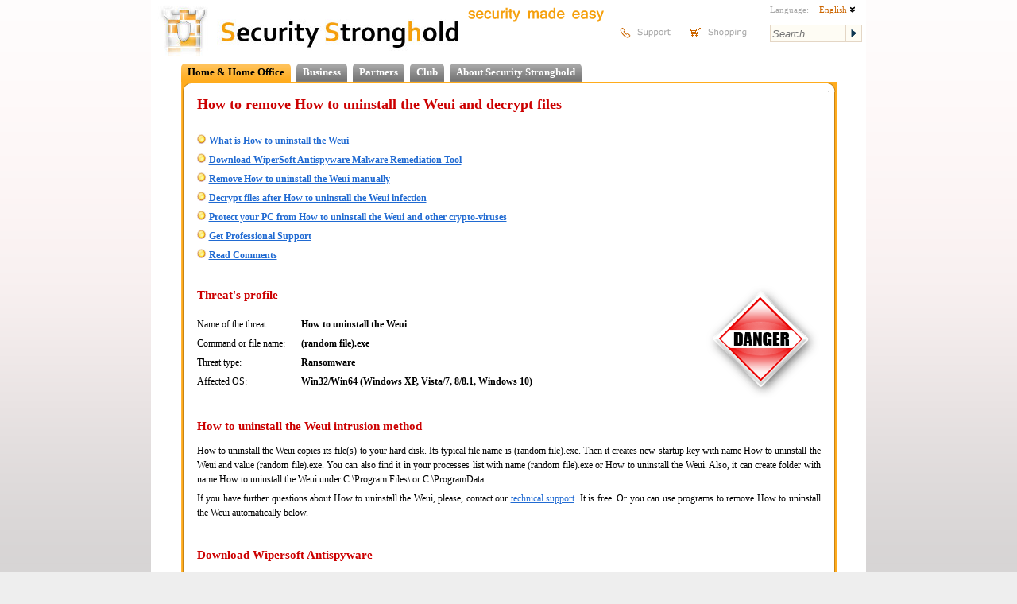

--- FILE ---
content_type: text/html; charset=utf-8
request_url: https://securitystronghold.com/gates/how-to-uninstall-the-weui.html
body_size: 26367
content:
<!DOCTYPE HTML>
<html lang="en">
<head>
<meta http-equiv="Content-Type" content="text/html; charset=utf-8" />
<meta name="description" content="Guide to remove How to uninstall the Weui and decrypt  files in Windows 10, Windows 8, Windows 7, Windows Vista and Windows XP." />
<meta name="keywords" content="kaspersky, winlocker, windows blocker, remove How to uninstall the Weui, uninstall How to uninstall the Weui, free How to uninstall the Weui removal, (random file).exe remover, adware remover, (random file).exe problems, how to fix (random file).exe, (random file).exe missing, virus, ads, pop-up, banners" />
<title>How to remove How to uninstall the Weui and decrypt  files</title>
<link href="https://securitystronghold.com/css/main.min.css" rel="stylesheet" type="text/css" />
<link href="https://securitystronghold.com/css/frames.min.css" rel="stylesheet" type="text/css" />
<link href="https://securitystronghold.com/css/solutions.css" rel="stylesheet" type="text/css" />
<link href="https://securitystronghold.com/css/gates.css" rel="stylesheet" type="text/css" />
<link href="https://securitystronghold.com/favicon.ico" rel="shortcut icon" type="image/icon" />
<link href="https://securitystronghold.com/rss/" rel="alternate" type="application/rss+xml" title="Latest Threats - Security Stronghold" />
<meta name="viewport" content="width=device-width, initial-scale=1.0">
<script type="text/javascript" src="/scripts/js/jquery.js"></script>
<script type="text/javascript">
function toggleLayerDisplay(nr){if(document.all)
document.all[nr].style.display=(document.all[nr].style.display=='none')?'block':'none';else if(document.getElementById)
document.getElementById(nr).style.display=(document.getElementById(nr).style.display=='none')?'block':'none';}
function getCoord(oElement,coord)
{var iReturnValue=0;while(oElement!=null)
{if(coord=='x')iReturnValue+=oElement.offsetTop;else iReturnValue+=oElement.offsetLeft;oElement=oElement.offsetParent;}
return iReturnValue;}
function solutions_question_switch_block(id,state,source)
{var elem=document.getElementById(id);if(state)elem.style.display='';else elem.style.display='none';document.getElementById(id+'_link').style.display=(state?'none':'');return false;}</script>
<script type="text/javascript" src="https://securitystronghold.com/scripts/js/custom-form-elements.min.js"></script>
<script type="text/javascript">
  var _gaq = _gaq || [];
  _gaq.push(['_setAccount', 'UA-10578237-1']);
  _gaq.push(['_setDomainName', '.securitystronghold.com']);
  _gaq.push(['_setAllowHash', false]);
  _gaq.push(['_trackPageview']);

  (function() {
    var ga = document.createElement('script'); ga.type = 'text/javascript'; ga.async = true;
    ga.src = ('https:' == document.location.protocol ? 'https://ssl' : 'http://www') + '.google-analytics.com/ga.js';
    var s = document.getElementsByTagName('script')[0]; s.parentNode.insertBefore(ga, s);
  })();
</script>

<!-- Google tag (gtag.js) -->
<script async src="https://www.googletagmanager.com/gtag/js?id=G-69YHHJHY40"></script>
<script>
  window.dataLayer = window.dataLayer || [];
  function gtag(){dataLayer.push(arguments);}
  gtag('js', new Date());

  gtag('config', 'G-69YHHJHY40');
</script>

<!-- Yandex.Metrika counter -->
<script type="text/javascript">
(function (d, w, c) {
    (w[c] = w[c] || []).push(function() {
        try {
            w.yaCounter29062025 = new Ya.Metrika({id:29062025,
                    webvisor:true,
                    clickmap:true,
                    trackLinks:true,
                    accurateTrackBounce:true});
        } catch(e) { }
    });

    var n = d.getElementsByTagName("script")[0],
        s = d.createElement("script"),
        f = function () { n.parentNode.insertBefore(s, n); };
    s.type = "text/javascript";
    s.async = true;
    s.src = (d.location.protocol == "https:" ? "https:" : "http:") + "//mc.yandex.ru/metrika/watch.js";

    if (w.opera == "[object Opera]") {
        d.addEventListener("DOMContentLoaded", f, false);
    } else { f(); }
})(document, window, "yandex_metrika_callbacks");
</script>
<noscript><div><img src="//mc.yandex.ru/watch/29062025" style="position:absolute; left:-9999px;" alt="" /></div></noscript>
<!-- /Yandex.Metrika counter -->

<script>(function(w,d,t,r,u){var f,n,i;w[u]=w[u]||[],f=function(){var o={ti:"5268487"};o.q=w[u],w[u]=new UET(o),w[u].push("pageLoad")},n=d.createElement(t),n.src=r,n.async=1,n.onload=n.onreadystatechange=function(){var s=this.readyState;s&&s!=="loaded"&&s!=="complete"||(f(),n.onload=n.onreadystatechange=null)},i=d.getElementsByTagName(t)[0],i.parentNode.insertBefore(n,i)})(window,document,"script","//bat.bing.com/bat.js","uetq");</script><noscript><img src="//bat.bing.com/action/0?ti=5268487&Ver=2" height="0" width="0" style="display:none; visibility: hidden;" /></noscript></head>
<body>
<div id="main_container">

<div id="top_block">
<a href="https://securitystronghold.com/" id="header_logo"><img src="https://securitystronghold.com/images/logo.jpg" height="70" alt="Logo" style="float: left;" /></a>
<a href="https://securitystronghold.com/" id="header_title"><img src="https://securitystronghold.com/images/main_title.jpg" height="70" alt="Security Stronghold" style="float: left;" /></a>
<img src="https://securitystronghold.com/images/en/slogan.png" width="180" height="31" alt="security made easy" id="header_slogan" />
<div id="header_links">
<a href="https://securitystronghold.com/support/"><img src="https://securitystronghold.com/images/en/support.png" width="91" height="39" alt="Support" /></a>
<a href="https://www.securitystronghold.com/shop/"><img src="https://securitystronghold.com/images/en/shopping.png" width="92" height="39" alt="Shopping" /></a>
</div>
<div id="header_right">
<div id="lngsel_text1">Language:</div>
<div id="lngsel_block"><ul id="lng_select"><li><a href="#">English <img src="https://securitystronghold.com/images/down_arrow.png" alt="" /></a>
<ul>
<li><a href="https://securitystronghold.com/gates/how-to-uninstall-the-weui.html">English</a></li>
<li><a href="https://securitystronghold.com/ru/gates/how-to-uninstall-the-weui.html">Russian</a></li>
<li><a href="https://securitystronghold.com/de/gates/how-to-uninstall-the-weui.html">German</a></li>
<li><a href="https://securitystronghold.com/es/gates/how-to-uninstall-the-weui.html">Spanish</a></li>
<li><a href="https://securitystronghold.com/fr/gates/how-to-uninstall-the-weui.html">French</a></li>
</ul>
</li></ul></div>
<form action="https://securitystronghold.com/search/" method="get" id="site_search_form" enctype="application/x-www-form-urlencoded">
<input type="text" name="search_query" placeholder="Search" /><input type="submit" name="" value="" />
</form>
</div>
</div>

<div id="main_block">

<!--MENU_1-->
<div class="menu_lev_1">
<!--<span class="menu_lev_1_left menu_lev_1_sel_left"></span>--><span class="menu_lev_1_middle menu_lev_1_sel_middle"><a href="https://securitystronghold.com/home-office/">Home &amp; Home Office</a></span><!--<span class="menu_lev_1_right menu_lev_1_sel_right"></span>--><!--<span class="menu_lev_1_left menu_lev_1_unsel_left"></span>--><span class="menu_lev_1_middle menu_lev_1_unsel_middle"><a href="https://securitystronghold.com/business/">Business</a></span><!--<span class="menu_lev_1_right menu_lev_1_unsel_right"></span>--><!--<span class="menu_lev_1_left menu_lev_1_unsel_left"></span>--><span class="menu_lev_1_middle menu_lev_1_unsel_middle"><a href="https://securitystronghold.com/partners/">Partners</a></span><!--<span class="menu_lev_1_right menu_lev_1_unsel_right"></span>--><!--<span class="menu_lev_1_left menu_lev_1_unsel_left"></span>--><span class="menu_lev_1_middle menu_lev_1_unsel_middle"><a href="https://securitystronghold.com/club/">Club</a></span><!--<span class="menu_lev_1_right menu_lev_1_unsel_right"></span>--><!--<span class="menu_lev_1_left menu_lev_1_unsel_left"></span>--><span class="menu_lev_1_middle menu_lev_1_unsel_middle"><a href="https://securitystronghold.com/about/">About Security Stronghold</a></span><!--<span class="menu_lev_1_right menu_lev_1_unsel_right"></span>--></div>
<br clear="all" />
<!-- CONTENT -->


<div class="page_frame"><div><div><div><div><div><div><div><div class="page_frame_main_div">

<table width="100%" border="0" cellpadding="0" cellspacing="0">
<tr><td valign="top" style="padding-left: 5px; padding-right: 5px;">
<!-- MAIN PART -->
<div id="gates-page"><!-- SecurityStronghold solution: 28797-1 -->
<!--templates/en/ransomware-gates-template.html--><script type="text/javascript">
<!--
//_gaq.push(['_trackPageview', '/split/gates/0/']);
function CheckForm()
{
	var res = new Boolean(true);
	if (document.forms['add_comment_form'].name.value.length == 0) res = false;
	if (document.forms['add_comment_form'].email.value.length == 0) res = false;
	if (document.forms['add_comment_form'].title.value.length == 0) res = false;
	if (document.forms['add_comment_form'].descr.value.length == 0) res = false;
	if (res == false) alert("All fields of this form are obligatory.");
	return res;
}
-->
</script>
<script type="text/javascript" src="/scripts/js/jquery.js"></script>
<script type="text/javascript">$('#gates_form').toggle(0);</script>

<div id="fb-root"></div>
<script>(function(d, s, id) {
  var js, fjs = d.getElementsByTagName(s)[0];
  if (d.getElementById(id)) return;
  js = d.createElement(s); js.id = id;
  js.src = "//connect.facebook.net/ru_RU/all.js#xfbml=1&appId=243210082433675";
  fjs.parentNode.insertBefore(js, fjs);
}(document, 'script', 'facebook-jssdk'));</script>

<h1 class="gates_attention">How to remove How to uninstall the Weui and decrypt  files</h1>

<br clear="all" />

<p><img src="/images/bullet.png" alt="*" /> <a href="#Technical"> <strong>What is How to uninstall the Weui</strong></a></li></p>
<p><img src="/images/bullet.png" alt="*" /> <a href="#RemovalTool"> <strong>Download WiperSoft Antispyware Malware Remediation Tool</strong></a></li></p>
<p><img src="/images/bullet.png" alt="*" /> <a href="#Manual"> <strong>Remove How to uninstall the Weui manually</strong></a></li></p>
<p><img src="/images/bullet.png" alt="*" /> <a href="#Decrypt"> <strong>Decrypt files after How to uninstall the Weui infection</strong></a></li></p>
<p><img src="/images/bullet.png" alt="*" /> <a href="#Protect"> <strong>Protect your PC from How to uninstall the Weui and other crypto-viruses</strong></a></li></p>
<p><img src="/images/bullet.png" alt="*" /> <a href="#Professional"> <strong>Get Professional Support</strong></a></li></p>
<p><img src="/images/bullet.png" alt="*" /> <a href="#Comments"> <strong>Read Comments</strong></a></li></p>

<br clear="all" />

<a name="Technical" id="Technical"></a>
<img src="https://securitystronghold.com/images/gates/danger_high.gif" alt="Threat indicator: HIGH" title="Threat indicator: HIGH" border="0" style="float: right;" />
<h2 class="gates_attention">Threat's profile</h2>

<div style="float: left;">
<p>Name of the threat:</p>
<p>Command or file name:</p>
<p>Threat type:</p>
<p>Affected OS:</p>
</div>
<div style="float: left; padding-left: 20px;">
<p><strong>How to uninstall the Weui</strong></p>
<p><strong>(random file).exe</strong></p>
<p><strong>Ransomware</strong></p>
<p><strong>Win32/Win64 (Windows XP, Vista/7, 8/8.1, Windows 10)</strong></p>
</div>

<br clear="all" />



<br clear="all" />



<h2 class="gates_attention" ><strong>How to uninstall the Weui</strong> intrusion method</h2>

<p align="justify">How to uninstall the Weui copies its file(s) to your hard disk. Its typical file name is (random file).exe. Then it creates new startup key with name How to uninstall the Weui and value (random file).exe. You can also find it in your processes list with name (random file).exe or How to uninstall the Weui. Also, it can create folder with name How to uninstall the Weui under C:\Program Files\ or C:\ProgramData.</p> 

<p align="justify">If you have further questions about How to uninstall the Weui, please, contact our <a href="#Professional">technical support</a>. It is free. Or you can use programs to remove How to uninstall the Weui automatically below.</p>

<br clear="all" />

<!--SPLIT_BLOCK_1-->

<h2 class="gates_attention" style="margin-top: 15px;">Download Wipersoft Antispyware</h2>

<a name="RemovalTool" id="RemovalTool"></a>

<p>Download this advanced removal tool and solve problems with How to uninstall the Weui and (random file).exe (download of fix will start immediately):</p>

<a href="https://securitystronghold.com/gates/link/0/1/?url=https%3A%2F%2Festore.malwarebytes.com%2Faffiliate.php%3FACCOUNT%3DMALWARQO%26AFFILIATE%3D2108%26PATH%3Dhttps%253A%252F%252Fwww.malwarebytes.com%252Flp%252Fsem%252F%253FAFFILIATE%253D2108%26AFFSRC%3DSSH1&tid=28797" target="_blank" onclick="_gaq.push(['_trackPageview', '/download/gates-spyhunter/']);" style="float: left;" class="button-green-big">Download WiperSoft Antispyware <span>to remove How to uninstall the Weui</span></a>

<p>* WiperSoft Antispyware was developed to remove threats like How to uninstall the Weui in automatic mode. Remover has active module to protect PC from hijackers, trojans, ransomware and other viruses. Trial version of Wipersoft provides detection of computer viruses for FREE.  To remove malware, you have to purchase the full version of Wipersoft.</p>

<h2 style="margin-top: 15px;">Features of WiperSoft Antispyware</h2>

<p><img src="/images/bullet.png" alt="*" /> Removes all files created by viruses.</p>
<p><img src="/images/bullet.png" alt="*" /> Removes all registry entries created by viruses.</p>
<p><img src="/images/bullet.png" alt="*" /> Removal is guaranteed - if Wipersoft fails ask for FREE support.</p>
<p><img src="/images/bullet.png" alt="*" /> 24/7 Spyware Helpdesk Support included into the package.</p>

<!--/SPLIT_BLOCK_1-->

<br clear="all" />

<!--SPLIT_BLOCK_2-->

<h2 class="gates_attention" style="margin-top: 15px;">Download Spyhunter Remediation Tool by Enigma Software</h2>

<p>Download antimalware designed specifically to remove threats like How to uninstall the Weui and (random file).exe (download of fix will start immediately):</p>

<a href="https://link.safecart.com/2rthf7?clickId=Ssh" target="_blank" onclick="_gaq.push(['_trackPageview', '/download/gates-removal-tool/']);" class="button-green-big">Download AntiMalware <span>to remove How to uninstall the Weui</span></a>

<h2 style="margin-top: 15px;">Features of Spyhunter Remediation Tool</h2>

<p><img src="/images/bullet.png" alt="*" /> Removes all files created by How to uninstall the Weui.</p>
<p><img src="/images/bullet.png" alt="*" /> Removes all registry entries created by How to uninstall the Weui.</p>
<p><img src="/images/bullet.png" alt="*" /> Removal is guaranteed - if Spyhunter Remediation Tool fails ask for FREE support.</p>
<p><img src="/images/bullet.png" alt="*" /> 24/7 Helpdesk Support and 5 hours of Remote Support via GoToAssist included into the package.</p>

<!--/SPLIT_BLOCK_2-->

<br clear="all" />

<a name="Professional" id="Professional">

<h2 class="gates_attention" ></a><strong>Let our support team solve your problem with How to uninstall the Weui and remove How to uninstall the Weui right now!</strong></h2>
<a href="https://securitystronghold.com/support/" target="_blank" ><img src="/images/solutions/spooler/face.png" align="left" alt="support person" style="padding-right:10px;" /></a>
<p align="justify">Submit support ticket below and describe your problem with How to uninstall the Weui. Support team will offer you solution in several minutes and give a step-by-step instruction on how to remove How to uninstall the Weui. Trouble-free tech support with over 10 years experience removing malware.</p>
<br clear="all" />
<p><a href="https://securitystronghold.com/support/" target="_blank" ><h1 class="gates_attention" align="middle" >Submit support ticket</h1></a></p>
<br clear="all" />

</div>

<script type="text/javascript">$('#gates_form').toggle(0);</script>

<div style="float: right; width: 150px; text-align: justify;"><img src="https://securitystronghold.com/images/sip.gif" height="57" width="150" border="0" alt="Software Industry Professionals Member" style=" margin-bottom: 5px;" /><br />
Threat's description and solution are developed by <strong>Security Stronghold</strong> security team.</div>

<p>Here you can also learn:</p>
<p><img src="/images/bullet.png" alt="*" /> <a href="#Technical" style="text-decoration: none;">Technical details of How to uninstall the Weui threat.</a></p>
<p><img src="/images/bullet.png" alt="*" /> <a href="#Manual" style="text-decoration: none;">Manual How to uninstall the Weui removal.</a></p>
<p><img src="/images/bullet.png" alt="*" /> <a href="https://securitystronghold.com/gates/link/0/1/?url=https%3A%2F%2Festore.malwarebytes.com%2Faffiliate.php%3FACCOUNT%3DMALWARQO%26AFFILIATE%3D2108%26PATH%3Dhttps%253A%252F%252Fwww.malwarebytes.com%252Flp%252Fsem%252F%253FAFFILIATE%253D2108%26AFFSRC%3DSSH1&tid=28797" style="text-decoration: none;" onclick="_gaq.push(['_trackPageview', '/download/gates-removal-tool/']);">Download WiperSoft Antispyware Malware Remediation Tool.</a></p>

<br />

<a name="Manual" id="Manual"></a>
<h2 class="gates_attention">How to remove How to uninstall the Weui manually?</h2>
<p align="justify">This problem can be solved manually by deleting all registry keys and files connected with How to uninstall the Weui, removing it from starup list and unregistering all corresponding DLLs. Additionally missing DLL&#039;s should be restored from distribution in case they are corrupted by <strong>How to uninstall the Weui</strong>. However, this threat may not allow you to do htis in some cases, thats why, we recommednd you to use one of the above options.</p>

<p>To get rid of How to uninstall the Weui, you should:</p>
<img align="left" src="https://securitystronghold.com/gates/images/file-icon-32-32.png" hspace="5" alt="file logo" /><p><strong>1. Kill the following processes and delete the appropriate files:</strong></p>
<blockquote>
<p><p class="no-info">no information</p></p>
</blockquote>

<p align="justify"><strong>Warning:</strong> you should delete only those files which checksums are listed as malicious. There may be valid files with the same names in your system. We recommend you to use <a href="https://securitystronghold.com/gates/link/0/1/?url=https%3A%2F%2Festore.malwarebytes.com%2Faffiliate.php%3FACCOUNT%3DMALWARQO%26AFFILIATE%3D2108%26PATH%3Dhttps%253A%252F%252Fwww.malwarebytes.com%252Flp%252Fsem%252F%253FAFFILIATE%253D2108%26AFFSRC%3DSSH1&tid=28797" target="_blank" onclick="_gaq.push(['_trackPageview', '/download/gates-removal-tool/']);">WiperSoft Antispyware Malware Remediation Tool</a> for safe problem solution.</p>
<p class="description">**Trial version of Wipersoft provides detection of computer viruses for FREE. To remove malware, you have to purchase the full version of Wipersoft.</p>

<img align="left" src="https://securitystronghold.com/gates/images/folder-icon-32-32.png" hspace="5" alt="windows folder logo" /><p><strong>2. Delete the following malicious folders:</strong></p>
<blockquote>
<p><p class="no-info">no information</p></p>
</blockquote>

<img align="left" src="https://securitystronghold.com/gates/images/regedit-icon-32-32.png" hspace="5" alt="windows registry logo" /><p><strong>3. Delete the following malicious registry entries and\or values:</strong></p>
<blockquote>
<p><p class="no-info">no information</p></p>
</blockquote>

<p align="justify"><strong>Warning:</strong> if value is listed for some registry entries, you should only clear these values and leave keys with such values untouched. We recommend you to use <a href="https://securitystronghold.com/gates/link/0/1/?url=https%3A%2F%2Festore.malwarebytes.com%2Faffiliate.php%3FACCOUNT%3DMALWARQO%26AFFILIATE%3D2108%26PATH%3Dhttps%253A%252F%252Fwww.malwarebytes.com%252Flp%252Fsem%252F%253FAFFILIATE%253D2108%26AFFSRC%3DSSH1&tid=28797" target="_blank" onclick="_gaq.push(['_trackPageview', '/download/gates-removal-tool/']);">WiperSoft Antispyware Malware Remediation Tool</a> for safe problem solution.</p>

<br />

<a name="Decrypt" id="Decrypt"></a>

<h2 class="gates_attention">How to decrypt  files after How to uninstall the Weui infection?</h2>

<p>You may attempt to decrypt files infected by different versions of How to uninstall the Weui manually. Modern ransomware threats use complex encryption algorithms and try to prevent users from decrypting their files by disabling System Restore option, removing Shadow copies and previous versions of user files. However, in most cases, there is still a chance to restore your files using one of the described metods. There is also special advanced data recovery software, that can revive lost data in several clicks. This is not a guarantee for data restoration, but it is worth giving a try.</p>

<h3>Using advanced data recovery software</h3>

<img src="https://www.securitystronghold.com/gates/images/recuva.png" alt="recuva" />

<ol>
<li>Download and run '<strong><a href="https://secure.piriform.com/502/cookie?affiliate=22292&x-at=ssh&redirectto=https%3a%2f%2fwww.piriform.com%2frecuva%2fdownload">Recuva Professional</a></strong>'</li>
<li>Click on the result</li>
<li>Choose the date before the infection appearance</li>
<li>Follow the on-screen instructions</li>
</ol>

<h3>Restore encrypted files using System Restore</h3>

<p>System Restore constantly creates copies of files and folders before major changes in the system (windows update, software installation). You can also create restore point manually from time to time. How to uninstall the Weui may remove system restore files, but you can check it using following instruction.</p>

<img src="https://www.securitystronghold.com/gates/images/system-restore.png" alt="windows system restore" />

<ol>
<li>Click <strong>Start</strong> and search for '<strong>system restore</strong>'</li>
<li>Click <strong>System Restore</strong> result (<strong>Recovery</strong> in Windows 10)</li>
<li>Choose any date before the infection appeared</li>
<li>Follow the wizard instructions</li>
</ol>

<h3>Roll the files back to the previous version</h3>

<p>Previous versions are copies of files and folders made by Windows Backup (if Windows Backup option is turned on) or copies of files and folders created by System Restore. You can use this feature to restore files and folders that you accidentally modified or deleted, or that were encypted by How to uninstall the Weui. Available only in Windows 7 and later versions.</p>

<img src="https://www.securitystronghold.com/gates/images/windows-previous-versions.png" alt="windows previous versions of files" />

<ol>
<li>Right-click on the file and select <strong>Properties</strong></li>
<li>Click on the <strong>Previous Version</strong> tab</li>
<li>Choose the latest version and click <strong>Copy</strong></li>
<li>Finally, click <strong>Restore</strong></li>
</ol>

<h3>Restore  files using shadow copies</h3>

<img src="https://www.securitystronghold.com/gates/images/shadow-explorer.png" alt="shadow explorer" />

<ol>
<li>Download  <strong><a href="http://www.shadowexplorer.com/downloads.html">Shadow Explorer</a></strong> and run it.</li>
<li>Choose the drive and the folder, where encrypted files are located and date, when they were in normal state.</li>
<li>Right-click on the folder, that you want to restore and choose <strong>Export</strong>.</li>
<li>Select location folder for export and overview restored files.</li>
</ol>

<a name="Protect" id="Protect"></a>

<h3>Protect your computer from ransomware</h3>

<p>Most of modern antivirus solutions have a module to protect from ransomware threats. However, there are also special solutions, that can detect cryptoviral activity and stop it, preventing modification of your files. One of the best is ZoneAlarm Anti-Ransomware utility, that will not use much resources for effective protection against latest ransomware threats.</p>

<img src="https://www.securitystronghold.com/gates/images/zonealarm-anti-ransomware.png" alt="zonealarm anti-ransomware" />

<ol>
<li>Download and run <strong><a href="https://www.zonealarm.com/security/addToCartFromLink.htm?product=ZA-AR-1D-100Y&cid=W100001">ZoneAlarm Anti-Ransomware</a></strong>.</li>
<li>Install it (works only on Windows).</li>
<li>You are protected from encryption activity.</li>
</ol>

<p class="left">Information provided by: <a href="https://plus.google.com/110297616226242478788?rel=author">Aleksei Abalmasov</a></p>

<a name="Comments" id="Comments"></a>



<p></p>
<p align="right"><a href="https://securitystronghold.com/gates/the-suka-from-your-operating-system.html">Next threat: <strong>the SUKA from your operating system &raquo;</strong></a></p>
<p align="right"></p>
<p align="right"><a href="https://securitystronghold.com/gates/catalog_H.html"><strong>&laquo;</strong> Back to catalog</a></p>



<script type="text/javascript">
<!--
_gaq.push(['_setCustomVar',1,'Gates_Downloads_May2014','1']);
_gaq.push(['_setCustomVar',1,'Gates_Downloads_May2014_1','1']);
-->
</script></div>
<!-- / MAIN PART -->
</td>

</tr>
</table>
</div>

</div></div></div></div></div></div></div></div></div>



<div id="bottom_all_block">
<div id="bottom_block">
<a href="https://securitystronghold.com/">Home</a> | <a href="https://securitystronghold.com/partners/">Partners</a> | <a href="https://www.securitystronghold.com/shop/">Shop</a> | <a href="https://securitystronghold.com/support/">Support</a> | <a href="https://securitystronghold.com/terms-of-use/">Terms of use</a> | <a href="https://securitystronghold.com/contact/">Contact Us</a> | <a href="https://securitystronghold.com/privacy-policy/">Privacy Policy</a> | <a href="https://securitystronghold.com/sitemap/">Sitemap</a><br />
<br />Copyright &copy; 2026 Security Stronghold. All Rights Reserved.

<span style="vertical-align: top;">All content on this website is protected and belongs to Security Stronghold LLC.</span></p></div>
<br clear="all">
</div>

<script type="text/javascript"></script><script type="text/javascript" src="https://apis.google.com/js/plusone.js"></script>
</body>
</html>

--- FILE ---
content_type: text/css
request_url: https://securitystronghold.com/css/frames.min.css
body_size: 3531
content:
.frame_1{border:1px solid #CCCCCC;border-radius:10px;padding:15px;clear:left;text-align:left;margin:10px 5px}.page_frame{background:white url(/images/frames/page_t.png) top repeat-x}.page_frame div{background:url(/images/frames/page_r.png) right repeat-y}.page_frame div div{background:url(/images/frames/page_b.png) bottom repeat-x}.page_frame div div div{background:url(/images/frames/page_l.png) left repeat-y}.page_frame div div div div{background:url(/images/frames/page_tl.png) top left no-repeat}.page_frame div div div div div{background:url(/images/frames/page_tr.png) top right no-repeat}.page_frame div div div div div div{background:url(/images/frames/page_br.png) bottom right no-repeat}.page_frame div div div div div div div{background:url(/images/frames/page_bl.png) bottom left no-repeat}.page_frame div div div div div div div div{background-image:none}.page_frame_main_div{padding-left:15px;padding-top:15px;padding-right:15px;padding-bottom:20px;text-align:left !important}@media (max-width:720px){.page_frame,.page_frame div{background-image:none !important}.page_frame_main_div{padding:0 5px !important}}.page_frame_w{background:white url(/images/frames/page_t.png) top repeat-x}.page_frame_w div{background:url(/images/frames/page_r.png) right repeat-y}.page_frame_w div div{background:url(/images/frames/page_b.png) bottom repeat-x}.page_frame_w div div div{background:url(/images/frames/page_l.png) left repeat-y}.page_frame_w div div div div{background:url(/images/frames/page_tl_w.png) top left no-repeat}.page_frame_w div div div div div{background:url(/images/frames/page_tr_w.png) top right no-repeat}.page_frame_w div div div div div div{background:url(/images/frames/page_br.png) bottom right no-repeat}.page_frame_w div div div div div div div{background:url(/images/frames/page_bl.png) bottom left no-repeat}.page_frame_w div div div div div div div div{background-image:none}.bottom_close{background:url(/images/frames/bottom_b.png) bottom repeat-x;width:100%}.bottom_close div{background:url(/images/frames/bottom_br.png) bottom right no-repeat}.bottom_close div div{background:url(/images/frames/bottom_bl.png) bottom left no-repeat;height:8px}.splash_frame{border:10px solid #FFAC1C;border-top-width:0;background-color:#FFAC1C;margin:0}.splash_frame_main_div{padding:0 0 0 15px;margin:0;text-align:left !important;background-color:#FFAC1C;border:1px solid #FFAC1C;border-radius:10px}.splash_frame_main_div img{width:808px !important;height:210px !important}.product_frame{background:white url(/images/frames/product_t.png) top repeat-x !important}.product_frame div{background:url(/images/frames/product_r.png) right repeat-y !important}.product_frame div div{background:url(/images/frames/product_b.png) bottom repeat-x !important}.product_frame div div div{background:url(/images/frames/product_l.png) left repeat-y !important}.product_frame div div div div{background:url(/images/frames/product_tl.png) top left no-repeat !important}.product_frame div div div div div{background:url(/images/frames/product_tr.png) top right no-repeat !important}.product_frame div div div div div div{background:url(/images/frames/product_br.png) bottom right no-repeat !important}.product_frame div div div div div div div{background:url(/images/frames/product_bl.png) bottom left no-repeat !important}.product_frame div div div div div div div div{background-image:none !important}.product_frame_main_div{padding-left:15px;padding-top:5px;padding-right:15px;padding-bottom:20px;text-align:left !important}